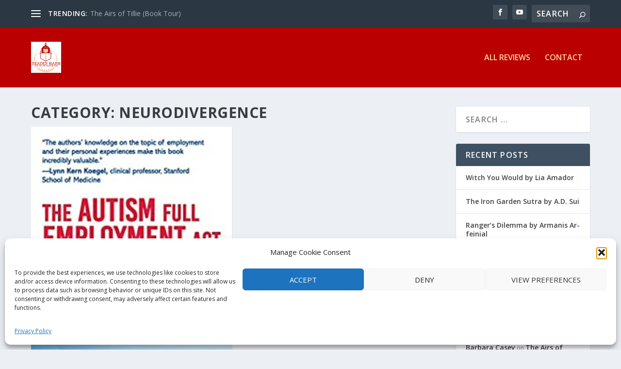

--- FILE ---
content_type: text/css
request_url: https://readerbarn.com/wp-content/themes/Extra-child/style.css?ver=4.21.0.1682895850
body_size: 39
content:
/*
Theme Name: Extra Child
Theme URI: http://www.elegantthemes.com/gallery/extra/
Template: Extra
Author: Elegant Themes
Author URI: http://www.elegantthemes.com
Description: Extra
Version: 4.21.0.1682895850
Updated: 2023-04-30 18:04:10

*/

